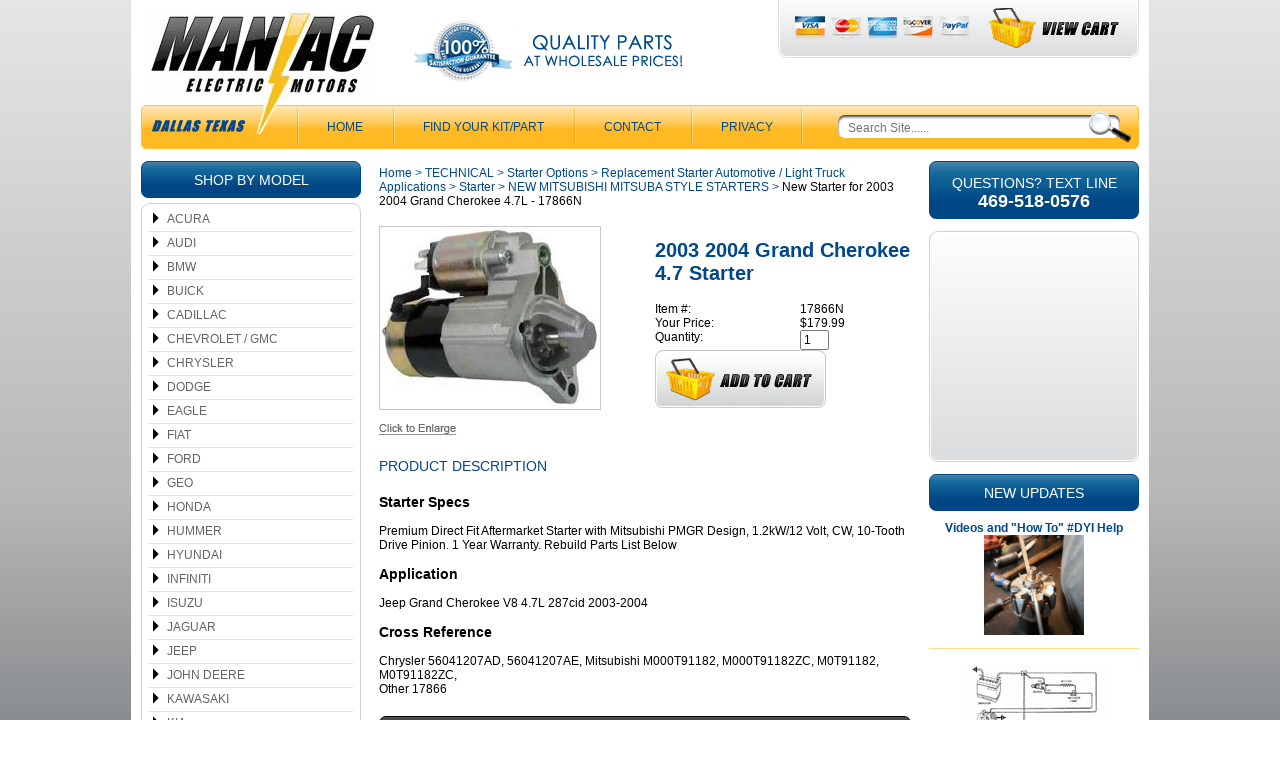

--- FILE ---
content_type: text/html
request_url: https://www.maniacelectricmotors.com/newst2020grc.html
body_size: 10653
content:
<!DOCTYPE HTML><html lang="en"><head>
<meta property="og:title" content="New Starter for 2003 2004 Grand Cherokee  4.7L - 17866N" />
<meta property="og:type" content="product" />
<meta property="og:url" content="https://www.maniacelectricmotors.com/newst2020grc.html" />
<meta property="og:image" content="https://s.turbifycdn.com/aah/yhst-44365514171686/new-starter-2003-2004-grand-cherokee-4-7l-17866n-21.gif" />
<meta property="og:site_name" content="Maniac Electric Motors" />
<meta property="fb:app_id" content="215954155099410" />
<script language="javascript">
document.getElementsByTagName('html')[0].setAttribute('xmlns:fb', 'http://www.facebook.com/2008/fbml');
</script>
<meta property="og:description" content="<h3>Starter Specs</h3>
Premium Direct Fit Aftermarket Starter with Mitsubishi PMGR Design, 1.2kW/12 Volt, CW, 10-Tooth Drive Pinion. 1 Year Warranty. Rebuild Parts List Below
<h3>Application</h3>
Jeep  Grand Cherokee V8 4.7L 287cid 2003-2004
<h3>Cross Reference</h3>
Chrysler 56041207AD, 56041207AE, Mitsubishi M000T91182, M000T91182ZC, M0T91182, M0T91182ZC, <br>Other 17866" />
<meta charset="ISO-8859-1" /><meta name="viewport" content="width=device-width,initial-scale=1" /><title>Starter Rebuild Parts List for 2003 2004 Grand Cherokee  4.7L M0T91182ZC - NEW MITSUBISHI MITSUBA STYLE STARTERS</title><meta name="Description" content="New Starter for 2003 2004 Grand Cherokee 4.7L - 17866N NEW MITSUBISHI MITSUBA STYLE STARTERS Starter Specs Premium Direct Fit Aftermarket Starter with" /><link rel="canonical" href="https://www.maniacelectricmotors.com/newst2020grc.html" /><link rel="stylesheet" href="css-site.css" /><!-- Google tag (gtag.js) -->
<script async src="https://www.googletagmanager.com/gtag/js?id=G-5WDJHQ8GK9"></script>
<script>
  window.dataLayer = window.dataLayer || [];
  function gtag(){dataLayer.push(arguments);}
  gtag('js', new Date());

  gtag('config', 'G-5WDJHQ8GK9');
</script>
<style>
.responsive {
width: 100%;
height: auto;
}
</style>
<style>
.img-fluid {
  max-width: 100%; /* Ensures the image doesn't exceed the width of its container */
  height: auto;    /* Maintains the image's aspect ratio when scaling */
}
</style></head><body class="itemtype"><div class="site-container"><header class="site-header has-tagline has-account"><div class="wrap"><a href="ind.html" class="header-control" id="menu-control" title="Menu" rel="nofollow" data-nav-link="#mmenu"><span class="header-control-wrapper"><span class="header-control-icon"><img src="https://s.turbifycdn.com/aah/yhst-44365514171686/alternator-rebuild-kit-for-2015-2017-toyota-camry-2-5l-2013-2018-rav4-2-5l-with-all-wheel-drive-14486rk-8.gif" width="49" height="34" border="0" hspace="0" vspace="0" alt="MENU" /></span><div class="header-control-label">MENU</div></span></a><div class="header-top"><div class="header-top-wrapper"><div class="header-top-left"><div class="title-area"><div class="site-title"><a href="https://www.maniacelectricmotors.com/index.html" title="Maniac Electric Motors Best Price Alternator Starter Parts"><picture><!--[if IE 9]><video style="display:none;"><![endif]--><source srcset="https://s.turbifycdn.com/aah/yhst-44365514171686/alternator-rebuild-kit-for-2015-2017-toyota-camry-2-5l-2013-2018-rav4-2-5l-with-all-wheel-drive-14486rk-10.gif" media="(min-width:721px)"><source srcset="https://s.turbifycdn.com/aah/yhst-44365514171686/alternator-rebuild-kit-for-2015-2017-toyota-camry-2-5l-2013-2018-rav4-2-5l-with-all-wheel-drive-14486rk-9.gif"><!--[if IE 9]></video><![endif]--><img alt="Maniac Electric Motors Best Price Alternator Starter Parts"></picture><span class="text"><span>MAN<span>I</span>AC</span><span>ELECTRIC MOTORS</span></span></a></div></div></div><div class="header-top-middle"><div class="header-tagline tagline"><a href="info.html"><img src="https://sep.turbifycdn.com/ty/cdn/yhst-44365514171686/header-guarantee-and-quality.png?t=1768964333&"></a></div></div><div class="header-top-right"><div class="header-top-right-wrapper"><div class="wrapper"><div class="header-payment"><a href="info.html"><img src="https://sep.turbifycdn.com/ty/cdn/yhst-44365514171686/header-payment.png?t=1768964333&"></a></div><div class="header-cart"><a href="https://order.store.turbify.net/yhst-44365514171686/cgi-bin/wg-order?yhst-44365514171686" class="header-control" id="cart-control" title="Cart" rel="nofollow"><span class="header-control-wrapper"><span class="header-control-icon"><img src="https://s.turbifycdn.com/aah/yhst-44365514171686/alternator-rebuild-kit-for-2015-2017-toyota-camry-2-5l-2013-2018-rav4-2-5l-with-all-wheel-drive-14486rk-11.gif" width="48" height="41" border="0" hspace="0" vspace="0" alt="CART" /><span class="fcart-count"></span></span><div class="header-control-label"><span>Cart</span><img alt="VIEW CART" src="https://sep.turbifycdn.com/ty/cdn/yhst-44365514171686/view-cart-text.png"></div><span class="fcart-subtotal"></span></span></a></div></div></div></div></div></div><div class="header-bottom"><div class="header-dallas-texas"><img src="https://sep.turbifycdn.com/ty/cdn/yhst-44365514171686/header-dallas-texas.png?t=1768964333&"></div><div class="header-nav nav"><ul class="nav-list"><li class="nav-item nav-item-home"><a href="https://www.maniacelectricmotors.com/index.html">Home</a></li><li class="nav-item nav-item-get-link-to-part-for-your-alternator-starter"><a href="get-link-to-part-for-your-alternator-starter.html">Find Your Kit/Part</a></li><li class="nav-item nav-item-info"><a href="info.html">CONTACT</a></li><li class="nav-item nav-item-privacypolicy"><a href="privacypolicy.html">Privacy</a></li></ul></div><div class="header-search" id="top-search"><form id="searcharea" name="searcharea" action="nsearch.html" method="GET"><fieldset><select name="section"><option value="">All Categories</option><option value="acura">ACURA </option><option value="audi1">AUDI </option><option value="bmw">BMW </option><option value="buick">BUICK </option><option value="cadillac">CADILLAC </option><option value="chevrolet">CHEVROLET / GMC </option><option value="chrysler">CHRYSLER </option><option value="dodge">DODGE </option><option value="eagle">EAGLE </option><option value="fiat-parts-radiator-condenser-cooling-fan-starter-alternator">FIAT </option><option value="ford">FORD </option><option value="geo">GEO </option><option value="honda">HONDA </option><option value="hummer">HUMMER </option><option value="hyundai">HYUNDAI </option><option value="infiniti">INFINITI </option><option value="isuzu">ISUZU </option><option value="jaguar">JAGUAR </option><option value="jeep">JEEP </option><option value="kia">KIA </option><option value="landrover">LANDROVER </option><option value="lexus">LEXUS </option><option value="lincoln">LINCOLN </option><option value="mazda">MAZDA </option><option value="mercedes">MERCEDES </option><option value="mercury">MERCURY </option><option value="mini">MINI </option><option value="nissan">NISSAN </option><option value="oldsmobile">OLDSMOBILE </option><option value="porsche">PORSCHE </option><option value="ram-parts-powermaster-parts">RAM </option><option value="saab">SAAB </option><option value="saturn">SATURN </option><option value="scion">SCION </option><option value="subaru">SUBARU </option><option value="suzuki">SUZUKI </option><option value="toyota">TOYOTA </option><option value="volvo">VOLVO </option><option value="volkswagon">VOLKSWAGEN </option><option value="technical" selected="selected" >TECHNICAL </option><option value="equipment">AGRICULTURAL & INDUSTRIAL EQUIPMENT </option></select><label for="query" class="labelfield"><input type="text" id="query" name="query" placeholder="Search Site......" ></label><label for="searchsubmit" class="buttonlabel"><input type="submit" id="searchsubmit" class="ys_primary" value="Search" name="searchsubmit"><input type="hidden" value="yhst-44365514171686" name="vwcatalog"></label></fieldset></form>   <script type="text/javascript"> 
                    var isSafari = !!navigator.userAgent.match(/Version\/[\d\.]+.*Safari/); 
                    var isIOS = !!navigator.platform && /iPad|iPhone|iPod/.test(navigator.platform); 
                    if (isSafari && isIOS) { 
                        document.forms["searcharea"].onsubmit = function (searchAreaForm) { 
                            var elementsList = this.elements, queryString = '', url = '', action = this.action; 
                            for(var i = 0; i < elementsList.length; i++) { 
                                if (elementsList[i].name) { 
                                    if (queryString) { 
                                        queryString = queryString + "&" +  elementsList[i].name + "=" + encodeURIComponent(elementsList[i].value); 
                                    } else { 
                                        queryString = elementsList[i].name + "=" + encodeURIComponent(elementsList[i].value); 
                                    } 
                                } 
                            } 
                            if (action.indexOf("?") == -1) { 
                                action = action + "?"; 
                            } 
                            url = action + queryString; 
                            window.location.href = url; 
                            return false; 
                        } 
                    } 
                </script> 
        </div></div></div></header><div class="site-inner"><div class="wrap"><div class="site-inner-element sidebar navigation"><nav class="left-nav nav-primary"><div class="left-nav-header">Shop By Model<div class="control" style="display:none;"></div></div><ul class="nav-list"><li><a href=acura.html class=c4leftnav>ACURA</a></li><li><a href=audi1.html class=c4leftnav>AUDI</a></li><li><a href=bmw.html class=c4leftnav>BMW</a></li><li><a href=buick.html class=c4leftnav>BUICK</a></li><li><a href=cadillac.html class=c4leftnav>CADILLAC</a></li><li><a href=chevrolet.html class=c4leftnav>CHEVROLET / GMC</a></li><li><a href=chrysler.html class=c4leftnav>CHRYSLER</a></li><li><a href=dodge.html class=c4leftnav>DODGE</a></li><li><a href=eagle.html class=c4leftnav>EAGLE</a></li><li><a href=fiat-parts-radiator-condenser-cooling-fan-starter-alternator.html class=c4leftnav>FIAT</a></li><li><a href=ford.html class=c4leftnav>FORD</a></li><li><a href=geo.html class=c4leftnav>GEO</a></li><li><a href=honda.html class=c4leftnav>HONDA</a></li><li><a href=hummer.html class=c4leftnav>HUMMER</a></li><li><a href=hyundai.html class=c4leftnav>HYUNDAI</a></li><li><a href=infiniti.html class=c4leftnav>INFINITI</a></li><li><a href=isuzu.html class=c4leftnav>ISUZU</a></li><li><a href=jaguar.html class=c4leftnav>JAGUAR</a></li><li><a href=jeep.html class=c4leftnav>JEEP</a></li><li><a href=john-deere-starter-alternator-repair-for-agricultural-industrial-construction-equipment.html class=c4leftnav>JOHN DEERE</a></li><li><a href=kawasaki-starter-charging-repair-kits-parts.html class=c4leftnav>KAWASAKI</a></li><li><a href=kia.html class=c4leftnav>KIA</a></li><li><a href=landrover.html class=c4leftnav>LANDROVER</a></li><li><a href=lexus.html class=c4leftnav>LEXUS</a></li><li><a href=lincoln.html class=c4leftnav>LINCOLN</a></li><li><a href=mazda.html class=c4leftnav>MAZDA</a></li><li><a href=mercedes.html class=c4leftnav>MERCEDES</a></li><li><a href=mercury.html class=c4leftnav>MERCURY</a></li><li><a href=mini.html class=c4leftnav>MINI</a></li><li><a href=mitsubishi.html class=c4leftnav>MITSUBISHI</a></li><li><a href=nissan.html class=c4leftnav>NISSAN</a></li><li><a href=oldsmobile.html class=c4leftnav>OLDSMOBILE</a></li><li><a href=pontiac.html class=c4leftnav>PONTIAC</a></li><li><a href=porsche.html class=c4leftnav>PORSCHE</a></li><li><a href=ram-parts-powermaster-parts.html class=c4leftnav>RAM</a></li><li><a href=saab.html class=c4leftnav>SAAB</a></li><li><a href=saturn.html class=c4leftnav>SATURN</a></li><li><a href=scion.html class=c4leftnav>SCION</a></li><li><a href=subaru.html class=c4leftnav>SUBARU</a></li><li><a href=suzuki.html class=c4leftnav>SUZUKI</a></li><li><a href=toyota.html class=c4leftnav>TOYOTA</a></li><li><a href=volvo.html class=c4leftnav>VOLVO</a></li><li><a href=volkswagon.html class=c4leftnav>VOLKSWAGEN</a></li><li><a href=micro-relays-spst-spdt.html class=c4leftnav>SPST SPDT Micro Relays</a></li><li><a href=technical.html class=c4leftnav2>TECHNICAL</a></li><ul class=c4-ln-sub-nav><li><a href=viandhowtodo.html class=c4subnav>Videos and "How To" #DYI Help</a></li><li><a href=alternator155.html class=c4subnav>Alternator Options</a></li><li><a href=starteroptions.html class=c4subnav>Starter Options</a></li><li><a href=bearings.html class=c4subnav>Bearings</a></li><li><a href=1919chsuwi57.html class=c4subnav>1998 1999 Chevy Suburban with 5.7 (and similar)  Breaking starters & flywheels?</a></li><li><a href=ellovsalpe.html class=c4subnav>Electrical Load and Alternator Performance</a></li><li><a href=chstsycivote.html class=c4subnav>Charging Starting System Voltage Drop Testing</a></li><li><a href=https://sep.turbifycdn.com/ty/cdn/yhst-44365514171686/UpgradeWireSVX.pdf?t=1768964333& class=c4subnav>ALTERNATOR WIRING UPGRADE CONFIGURATION  FOR SVX by John Hoffman</a></li><li><a href=replace-f150-4-6l-for-lincoln-4-6l-much-cheaper-and-better.html class=c4subnav>Swap F150 4.6L for Later Model Lincoln 4.6L Flex That Can Be Found Much Cheaper</a></li><li><a href=downloads.html class=c4subnav>DOWNLOADS</a></li><li><a href=thofin.html class=c4subnav>THREADS OF INTEREST</a></li><li><a href=maadsuan.html class=c4subnav></a></li><li><a href=the-products-maniac-motors-offers-features.html class=c4subnav>PRODUCT FEATURES AND LINKS CARRIED BY MANIAC MOTORS</a></li><li><a href=12-volt-switches-magnetic-parallel-engine-cut-off.html class=c4subnav>Magnetic Switches - Parallel Switches - Engine Cut-Off Switch</a></li><li><a href=industrial-miscellaneous-solenoids-switches-circuit-breakers-electrical.html class=c4subnav>Solenoids Switches Circuit Breakers / Electrical Misc</a></li><li><a href=specials.html class=c4subnav>SPECIALS</a></li><li><a href=harley-davidson-starter-rebuild-parts-repair-options.html class=c4subnav>HARLEY DAVIDSON</a></li><li><a href=alternator-catalog-rebuild-parts-list-per-unit.html class=c4subnav>Bill Of Materials Parts List Alternator Component Catalog</a></li><li><a href=starter-catalog-rebuild-parts-list-per-unit.html class=c4subnav>Bill Of Materials Parts List Starter Component Catalog</a></li><li><a href=leeceneville-alternator-regulator.html class=c4subnav>LeeceNeville Alternator Voltage Regulator</a></li></ul><li><a href=alternator-rebuild-kits-regulator-brushes-bearings.html class=c4leftnav>Alternator Rebuild Kits</a></li><li><a href=equipment.html class=c4leftnav>AGRICULTURAL & INDUSTRIAL EQUIPMENT</a></li><li><a href=alternator-for-volvo-with-bosch-0125812009-0125812012.html class=c4leftnav>Alternator for Volvo with Bosch 0125812009, 0125812012 - 21066</a></li></ul></nav></div><div class="site-inner-element content"><div class="content-wrap"><div id=c4-breadcrumbs><a href="https://www.maniacelectricmotors.com" class="c4-breadcrumbs">Home</a><span class="c4-breadcrumbs">&nbsp;>&nbsp;</span><a href="technical.html" class="c4-breadcrumbs">TECHNICAL</a><span class="c4-breadcrumbs">&nbsp;>&nbsp;</span><a href="starteroptions.html" class="c4-breadcrumbs">Starter Options</a><span class="c4-breadcrumbs">&nbsp;>&nbsp;</span><a href="rest.html" class="c4-breadcrumbs">Replacement Starter Automotive / Light Truck Applications</a><span class="c4-breadcrumbs">&nbsp;>&nbsp;</span><a href="newstarter.html" class="c4-breadcrumbs">Starter</a><span class="c4-breadcrumbs">&nbsp;>&nbsp;</span><a href="mitsubishi1.html" class="c4-breadcrumbs">NEW MITSUBISHI MITSUBA STYLE STARTERS</a><span class="c4-breadcrumbs">&nbsp;>&nbsp;</span><span class="c4-breadcrumbs-last">New Starter for 2003 2004 Grand Cherokee  4.7L - 17866N</span></div><div class="content-area" id="item-area"><h1 class="content-title" id="item-title">2003 2004 Grand Cherokee 4.7 Starter</h1><div id="item-images"><a href="javascript:makeWin('https://s.turbifycdn.com/aah/yhst-44365514171686/new-starter-2003-2004-grand-cherokee-4-7l-17866n-23.gif',480,397); "><div class="img-border"><img src="https://s.turbifycdn.com/aah/yhst-44365514171686/new-starter-2003-2004-grand-cherokee-4-7l-17866n-24.gif" width="220" height="182" border="0" hspace="0" vspace="0" alt="New Starter for 2003 2004 Grand Cherokee  4.7L - 17866N" /></div></a><div id="item-image-enlarge"><a href="javascript:makeWin('https://s.turbifycdn.com/aah/yhst-44365514171686/new-starter-2003-2004-grand-cherokee-4-7l-17866n-23.gif',480,397); "><img src="https://s.turbifycdn.com/aah/yhst-44365514171686/alternator-rebuild-kit-for-2015-2017-toyota-camry-2-5l-2013-2018-rav4-2-5l-with-all-wheel-drive-14486rk-12.gif" width="78" height="12" border="0" hspace="0" vspace="0" alt="" /></a></div></div><div id="item-order"><form method="POST" action="https://order.store.turbify.net/yhst-44365514171686/cgi-bin/wg-order?yhst-44365514171686+newst2020grc"><table cellspacing="0" cellpadding="0" width="100%&quot; id=&quot;ordertable"><tr><td valign="middle&quot; class=&quot;leftorder">Item #:</td><td valign="middle&quot; class=&quot;rightorder">17866N</td></tr><tr><td valign="middle&quot; class=&quot;leftorder">Your Price:</td><td valign="middle&quot; class=&quot;rightorder">$179.99</td></tr><tr><td colspan="1&quot; class=&quot;orderinfo">Quantity: </td><td colspan="1&quot; class=&quot;orderinfo2"><input name="vwquantity" type="text" value="1" maxlength="3" size="3" /></td></tr><tr><td colspan="2&quot; class=&quot;orderinfo3"><div id="add2cart"><input type="image" src="https://s.turbifycdn.com/aah/yhst-44365514171686/alternator-rebuild-kit-for-2015-2017-toyota-camry-2-5l-2013-2018-rav4-2-5l-with-all-wheel-drive-14486rk-13.gif" width="171" height="58" border="0" align="absmiddle"></div></td></tr></table><input type="hidden" name=".autodone" value="https://www.maniacelectricmotors.com/newst2020grc.html" /></form><br clear="all" /><div class="ys_promoitempage" id="ys_promoitempage" itemid="newst2020grc" itemcode="17866N" categoryflag="0"></div></div><div class="caption" id="item-caption"><div class="caption-title">Product Description</div><div class="caption-text"><h3>Starter Specs</h3>
Premium Direct Fit Aftermarket Starter with Mitsubishi PMGR Design, 1.2kW/12 Volt, CW, 10-Tooth Drive Pinion. 1 Year Warranty. Rebuild Parts List Below
<h3>Application</h3>
Jeep  Grand Cherokee V8 4.7L 287cid 2003-2004
<h3>Cross Reference</h3>
Chrysler 56041207AD, 56041207AE, Mitsubishi M000T91182, M000T91182ZC, M0T91182, M0T91182ZC, <br>Other 17866</div></div><div id="related-items"><div class="related-title">Unit Rebuild Parts List / Related</div><div class="contents vertical-format columns-3 has-image has-other" id="related-items-contents"><div class="contents-body"><div class="contents-body-wrapper"><div class="contents-item"><div class="wrapper"><div class="image"><a href="50033342.html"><img src="https://s.turbifycdn.com/aah/yhst-44365514171686/armature-mitsubishi-1-0-1-2-1-4-kw-pmgr-starters-on-mazda-mitsubishi-nissan-subaru-applications-50033342-27.gif" width="100" height="100" border="0" hspace="0" vspace="0" alt="Armature Mitsubishi 1.0, 1.2, 1.4 kW PMGR Starters on Mazda, Mitsubishi, Nissan &amp; Subaru Applications - 50033342" /></a></div><div class="prices"><div class="price-bold">$44.98</div></div><div class="order"><form method="POST" action="https://order.store.turbify.net/yhst-44365514171686/cgi-bin/wg-order?yhst-44365514171686+50033342"><div class="availability"><strong>Availability: </strong>In Stock</div><span class="itemFormName itemFormNameMultiLine">Armature Mitsubishi 1.0, 1.2, 1.4 kW PMGR Starters on Mazda, Mitsubishi, Nissan & Subaru Applications - 50033342 </span>50033342<br /><div class="order-submit"><input type="image" class="addtocartImg addtocart-submit addtocart-submit-image" title="Add to cart" src="https://s.turbifycdn.com/aah/yhst-44365514171686/alternator-repair-parts-for-2015-2017-toyota-camry-2-5l-2013-2018-rav4-2-5-with-all-wheel-drive-ref-104211-3161-3164-3541-14486-4.gif" /><input name="vwcatalog" type="hidden" value="yhst-44365514171686" /><input name="vwitem" type="hidden" value="50033342" /></div><input type="hidden" name=".autodone" value="https://www.maniacelectricmotors.com/newst2020grc.html" /></form></div></div></div><div class="contents-item"><div class="wrapper"><div class="image"><a href="69505181.html"><img src="https://s.turbifycdn.com/aah/yhst-44365514171686/100-steel-balls-6-3mm-diameter-on-ford-pmgr-starters-69505181-4.gif" width="100" height="100" border="0" hspace="0" vspace="0" alt="100 Steel Balls 6.3mm Diameter on Ford PMGR Starters - 69505181" /></a></div><div class="prices"><div class="price-bold">$22.20</div></div><div class="order"><form method="POST" action="https://order.store.turbify.net/yhst-44365514171686/cgi-bin/wg-order?yhst-44365514171686+69505181"><div class="availability"><strong>Availability: </strong>In Stock</div><span class="itemFormName itemFormNameMultiLine">100 Steel Balls 6.3mm Diameter on Ford PMGR Starters - 69505181 </span>69505181<br /><div class="order-submit"><input type="image" class="addtocartImg addtocart-submit addtocart-submit-image" title="Add to cart" src="https://s.turbifycdn.com/aah/yhst-44365514171686/alternator-repair-parts-for-2015-2017-toyota-camry-2-5l-2013-2018-rav4-2-5-with-all-wheel-drive-ref-104211-3161-3164-3541-14486-4.gif" /><input name="vwcatalog" type="hidden" value="yhst-44365514171686" /><input name="vwitem" type="hidden" value="69505181" /></div><input type="hidden" name=".autodone" value="https://www.maniacelectricmotors.com/newst2020grc.html" /></form></div></div></div><div class="contents-item"><div class="wrapper"><div class="image"><a href="5503051.html"><img src="https://s.turbifycdn.com/aah/yhst-44365514171686/starter-brush-holder-and-brushes-on-pmgr-mitsubishi-ref-m321x06671-md619309-5503051-6.gif" width="100" height="100" border="0" hspace="0" vspace="0" alt="Starter Brush Holder and Brushes on PMGR Mitsubishi, Ref M321X06671  MD619309 - 5503051" /></a></div><div class="prices"><div class="price-bold">$25.79</div></div><div class="order"><form method="POST" action="https://order.store.turbify.net/yhst-44365514171686/cgi-bin/wg-order?yhst-44365514171686+5503051"><div class="availability"><strong>Availability: </strong>In Stock</div><span class="itemFormName itemFormNameMultiLine">Starter Brush Holder and Brushes on PMGR Mitsubishi, Ref M321X06671  MD619309 - 5503051 </span>5503051<br /><div class="order-submit"><input type="image" class="addtocartImg addtocart-submit addtocart-submit-image" title="Add to cart" src="https://s.turbifycdn.com/aah/yhst-44365514171686/alternator-repair-parts-for-2015-2017-toyota-camry-2-5l-2013-2018-rav4-2-5-with-all-wheel-drive-ref-104211-3161-3164-3541-14486-4.gif" /><input name="vwcatalog" type="hidden" value="yhst-44365514171686" /><input name="vwitem" type="hidden" value="5503051" /></div><input type="hidden" name=".autodone" value="https://www.maniacelectricmotors.com/newst2020grc.html" /></form></div></div></div><div class="contents-item"><div class="wrapper"><div class="image"><a href="54032712.html"><img src="https://s.turbifycdn.com/aah/yhst-44365514171686/starter-brushes-4-5x12x17mm-35mm-lead-for-mitsubishi-ref-fa147-54032712-6.gif" width="100" height="100" border="0" hspace="0" vspace="0" alt="Starter Brushes 4.5x12x17mm 35mm Lead for Mitsubishi Ref# FA147 - 54032712" /></a></div><div class="prices"><div class="price-bold">$11.49</div></div><div class="order"><form method="POST" action="https://order.store.turbify.net/yhst-44365514171686/cgi-bin/wg-order?yhst-44365514171686+54032712"><div class="availability"><strong>Availability: </strong>In Stock</div><span class="itemFormName itemFormNameMultiLine">Starter Brushes 4.5x12x17mm 35mm Lead for Mitsubishi Ref# FA147 - 54032712 </span>54032712<br /><div class="order-submit"><input type="image" class="addtocartImg addtocart-submit addtocart-submit-image" title="Add to cart" src="https://s.turbifycdn.com/aah/yhst-44365514171686/alternator-repair-parts-for-2015-2017-toyota-camry-2-5l-2013-2018-rav4-2-5-with-all-wheel-drive-ref-104211-3161-3164-3541-14486-4.gif" /><input name="vwcatalog" type="hidden" value="yhst-44365514171686" /><input name="vwitem" type="hidden" value="54032712" /></div><input type="hidden" name=".autodone" value="https://www.maniacelectricmotors.com/newst2020grc.html" /></form></div></div></div><div class="contents-item"><div class="wrapper"><div class="image"><a href="614010.html"><img src="https://s.turbifycdn.com/aah/yhst-44365514171686/starter-bushing-qty-2-10-05mm-id-x-14-05mm-od-x-12-5mm-l-614010-6.gif" width="100" height="100" border="0" hspace="0" vspace="0" alt="Starter Bushing, QTY 2, 10.05mm ID x 14.05mm OD x 12.5mm L - 614010" /></a></div><div class="prices"><div class="price-bold">$11.49</div></div><div class="order"><form method="POST" action="https://order.store.turbify.net/yhst-44365514171686/cgi-bin/wg-order?yhst-44365514171686+614010"><div class="availability"><strong>Availability: </strong>In Stock</div><span class="itemFormName itemFormNameMultiLine">Starter Bushing, QTY 2, 10.05mm ID x 14.05mm OD x 12.5mm L - 614010 </span>614010<br /><div class="order-submit"><input type="image" class="addtocartImg addtocart-submit addtocart-submit-image" title="Add to cart" src="https://s.turbifycdn.com/aah/yhst-44365514171686/alternator-repair-parts-for-2015-2017-toyota-camry-2-5l-2013-2018-rav4-2-5-with-all-wheel-drive-ref-104211-3161-3164-3541-14486-4.gif" /><input name="vwcatalog" type="hidden" value="yhst-44365514171686" /><input name="vwitem" type="hidden" value="614010" /></div><input type="hidden" name=".autodone" value="https://www.maniacelectricmotors.com/newst2020grc.html" /></form></div></div></div><div class="contents-item"><div class="wrapper"><div class="image"><a href="6903114.html"><img src="https://s.turbifycdn.com/aah/yhst-44365514171686/starter-planetary-gear-set-16-teeth-20-5mm-gear-od-6903114-2.gif" width="100" height="100" border="0" hspace="0" vspace="0" alt="Starter Planetary Gear Set •  16-Teeth, 20.5mm Gear OD  - 6903114" /></a></div><div class="prices"><div class="price-bold">$25.79</div></div><div class="order"><form method="POST" action="https://order.store.turbify.net/yhst-44365514171686/cgi-bin/wg-order?yhst-44365514171686+6903114"><div class="availability"><strong>Availability: </strong>In Stock</div><span class="itemFormName itemFormNameMultiLine">Starter Planetary Gear Set •  16-Teeth, 20.5mm Gear OD  - 6903114 </span>6903114<br /><div class="order-submit"><input type="image" class="addtocartImg addtocart-submit addtocart-submit-image" title="Add to cart" src="https://s.turbifycdn.com/aah/yhst-44365514171686/alternator-repair-parts-for-2015-2017-toyota-camry-2-5l-2013-2018-rav4-2-5-with-all-wheel-drive-ref-104211-3161-3164-3541-14486-4.gif" /><input name="vwcatalog" type="hidden" value="yhst-44365514171686" /><input name="vwitem" type="hidden" value="6903114" /></div><input type="hidden" name=".autodone" value="https://www.maniacelectricmotors.com/newst2020grc.html" /></form></div></div></div><div class="contents-item"><div class="wrapper"><div class="image"><a href="9590004.html"><img src="https://s.turbifycdn.com/aah/yhst-44365514171686/self-locking-nut-hex-m8-1-25-6-4mm-thick-949056-1370-9590004-6.gif" width="100" height="100" border="0" hspace="0" vspace="0" alt="Self-Locking Nut Hex, M8-1.25 6.4mm Thick 949056-1370 - 9590004" /></a></div><div class="prices"><div class="price-bold">$11.49</div></div><div class="order"><form method="POST" action="https://order.store.turbify.net/yhst-44365514171686/cgi-bin/wg-order?yhst-44365514171686+9590004"><div class="availability"><strong>Availability: </strong>In Stock</div><span class="itemFormName itemFormNameMultiLine">Self-Locking Nut Hex, M8-1.25 6.4mm Thick 949056-1370 - 9590004 </span>9590004<br /><div class="order-submit"><input type="image" class="addtocartImg addtocart-submit addtocart-submit-image" title="Add to cart" src="https://s.turbifycdn.com/aah/yhst-44365514171686/alternator-repair-parts-for-2015-2017-toyota-camry-2-5l-2013-2018-rav4-2-5-with-all-wheel-drive-ref-104211-3161-3164-3541-14486-4.gif" /><input name="vwcatalog" type="hidden" value="yhst-44365514171686" /><input name="vwitem" type="hidden" value="9590004" /></div><input type="hidden" name=".autodone" value="https://www.maniacelectricmotors.com/newst2020grc.html" /></form></div></div></div><div class="contents-item"><div class="wrapper"><div class="image"><a href="91033004.html"><img src="https://s.turbifycdn.com/aah/yhst-44365514171686/starter-stationary-gear-seal-for-mitsubishi-gear-reduction-53mm-id-x-67mm-od-91033004-19.gif" width="100" height="100" border="0" hspace="0" vspace="0" alt="Starter Stationary Gear Seal for Mitsubishi Gear Reduction 53mm ID x 67mm OD  - 91033004" /></a></div><div class="prices"><div class="price-bold">$11.49</div></div><div class="order"><form method="POST" action="https://order.store.turbify.net/yhst-44365514171686/cgi-bin/wg-order?yhst-44365514171686+91033004"><div class="availability"><strong>Availability: </strong>In Stock</div><span class="itemFormName itemFormNameMultiLine">Starter Stationary Gear Seal for Mitsubishi Gear Reduction 53mm ID x 67mm OD  - 91033004 </span>91033004<br /><div class="order-submit"><input type="image" class="addtocartImg addtocart-submit addtocart-submit-image" title="Add to cart" src="https://s.turbifycdn.com/aah/yhst-44365514171686/alternator-repair-parts-for-2015-2017-toyota-camry-2-5l-2013-2018-rav4-2-5-with-all-wheel-drive-ref-104211-3161-3164-3541-14486-4.gif" /><input name="vwcatalog" type="hidden" value="yhst-44365514171686" /><input name="vwitem" type="hidden" value="91033004" /></div><input type="hidden" name=".autodone" value="https://www.maniacelectricmotors.com/newst2020grc.html" /></form></div></div></div><div class="contents-item"><div class="wrapper"><div class="image"><a href="6803306.html"><img src="https://s.turbifycdn.com/aah/yhst-44365514171686/starter-shift-lever-plastic-36mm-id-for-mitsubishi-6803306-4.gif" width="100" height="100" border="0" hspace="0" vspace="0" alt="Starter Shift Lever  Plastic 36mm ID for Mitsubishi  - 6803306" /></a></div><div class="prices"><div class="price-bold">$13.98</div></div><div class="order"><form method="POST" action="https://order.store.turbify.net/yhst-44365514171686/cgi-bin/wg-order?yhst-44365514171686+6803306"><div class="availability"><strong>Availability: </strong>In Stock</div><span class="itemFormName itemFormNameMultiLine">Starter Shift Lever  Plastic 36mm ID for Mitsubishi  - 6803306 </span>6803306<br /><div class="order-submit"><input type="image" class="addtocartImg addtocart-submit addtocart-submit-image" title="Add to cart" src="https://s.turbifycdn.com/aah/yhst-44365514171686/alternator-repair-parts-for-2015-2017-toyota-camry-2-5l-2013-2018-rav4-2-5-with-all-wheel-drive-ref-104211-3161-3164-3541-14486-4.gif" /><input name="vwcatalog" type="hidden" value="yhst-44365514171686" /><input name="vwitem" type="hidden" value="6803306" /></div><input type="hidden" name=".autodone" value="https://www.maniacelectricmotors.com/newst2020grc.html" /></form></div></div></div><div class="contents-item"><div class="wrapper"><div class="image"><a href="66033393.html"><img src="https://s.turbifycdn.com/aah/yhst-44365514171686/starter-solenoid-for-many-mitsubishi-starters-7-863-66033393-27.gif" width="100" height="100" border="0" hspace="0" vspace="0" alt="Starter Solenoid for Many Mitsubishi Starters (7-863) - 66033393" /></a></div><div class="prices"><div class="price-bold">$44.98</div></div><div class="order"><form method="POST" action="https://order.store.turbify.net/yhst-44365514171686/cgi-bin/wg-order?yhst-44365514171686+66033393"><div class="availability"><strong>Availability: </strong>In Stock</div><span class="itemFormName itemFormNameMultiLine">Starter Solenoid for Many Mitsubishi Starters (7-863) - 66033393 </span>66033393<br /><div class="order-submit"><input type="image" class="addtocartImg addtocart-submit addtocart-submit-image" title="Add to cart" src="https://s.turbifycdn.com/aah/yhst-44365514171686/alternator-repair-parts-for-2015-2017-toyota-camry-2-5l-2013-2018-rav4-2-5-with-all-wheel-drive-ref-104211-3161-3164-3541-14486-4.gif" /><input name="vwcatalog" type="hidden" value="yhst-44365514171686" /><input name="vwitem" type="hidden" value="66033393" /></div><input type="hidden" name=".autodone" value="https://www.maniacelectricmotors.com/newst2020grc.html" /></form></div></div></div><div class="contents-item"><div class="wrapper"><div class="image"><a href="9603300.html"><img src="https://s.turbifycdn.com/aah/yhst-44365514171686/starter-thru-bolt-qty-2-m5-x-0-8-x-114mm-l-9603300-6.gif" width="100" height="100" border="0" hspace="0" vspace="0" alt="Starter Thru Bolt QTY 2, M5 x 0.8 x 114mm L - 9603300" /></a></div><div class="prices"><div class="price-bold">$12.29</div></div><div class="order"><form method="POST" action="https://order.store.turbify.net/yhst-44365514171686/cgi-bin/wg-order?yhst-44365514171686+9603300"><div class="availability"><strong>Availability: </strong>In Stock</div><span class="itemFormName itemFormNameMultiLine">Starter Thru Bolt QTY 2, M5 x 0.8 x 114mm L - 9603300 </span>9603300<br /><div class="order-submit"><input type="image" class="addtocartImg addtocart-submit addtocart-submit-image" title="Add to cart" src="https://s.turbifycdn.com/aah/yhst-44365514171686/alternator-repair-parts-for-2015-2017-toyota-camry-2-5l-2013-2018-rav4-2-5-with-all-wheel-drive-ref-104211-3161-3164-3541-14486-4.gif" /><input name="vwcatalog" type="hidden" value="yhst-44365514171686" /><input name="vwitem" type="hidden" value="9603300" /></div><input type="hidden" name=".autodone" value="https://www.maniacelectricmotors.com/newst2020grc.html" /></form></div></div></div></div></div></div></div><div id="item-caption2">MANIAC MOTORS 2003 2004 GRAND CHEROKEE 4.7L NEW STARTER M0T91182ZC Armature, 50033342 Ball, Steel, 69505181 Brush Holder Assy, 5503051 Brush, 54032712 54032719 Spring, Brush, 5503066 Bushing, 614010 Drive, 61032395 Field Case Assy, 52033414 Frame, CE, 5703305 Gear, Planetary 6903114 Gear, Stationary 58033503 Nut 9590004 Screw 9603304 9603305 Seal, 91033004 Shift Lever 6803306 Switch, Solenoid 66033393 Thru Bolt 9603300</div></div></div></div><div class="site-inner-element sidebar featured"><div id="phone-box"><div class="phone-box-text">Questions? TEXT LINE<br><strong><font size=4>469-518-0576</font></strong></div><div class="phone-box-number"></div></div><div class="live-chat"></div><div class="reviews"><div class="wrapper"></div></div><div class="featured-contents"><div class="featured-contents-heading">New Updates</div><div id="wrapper"><div class="featured-contents-item"><div class="name"><a href="viandhowtodo.html"><strong>Videos and "How To" #DYI Help</strong><br><img src="https://sep.turbifycdn.com/ty/cdn/yhst-44365514171686/image4-denso-sre-bearing-removal.png?t=1768964333&" alt="Rebuild Your Alternator" height="100" width="100"></a></div><div class="prices"></div></div><div class="featured-contents-item"><div class="image"><a href="chstsycivote.html"><img src="https://s.turbifycdn.com/aah/yhst-44365514171686/charging-starting-system-circuit-voltage-drop-testing-67.gif" width="145" height="73" border="0" hspace="0" vspace="0" alt="Charging Starting System Voltage Drop Testing" /></a></div><div class="name"><a href="chstsycivote.html">Charging Starting System Voltage Drop Testing</a></div><div class="prices"></div></div><div class="featured-contents-item"><div class="image"><a href="replace-f150-4-6l-for-lincoln-4-6l-much-cheaper-and-better.html"><img src="https://s.turbifycdn.com/aah/yhst-44365514171686/swap-f150-4-6l-for-later-model-lincoln-4-6l-flex-that-can-be-found-much-cheaper-68.gif" width="135" height="145" border="0" hspace="0" vspace="0" alt="Swap F150 4.6L for Later Model Lincoln 4.6L Flex That Can Be Found Much Cheaper" /></a></div><div class="name"><a href="replace-f150-4-6l-for-lincoln-4-6l-much-cheaper-and-better.html">Swap F150 4.6L for Later Model Lincoln 4.6L Flex That Can Be Found Much Cheaper</a></div><div class="prices"></div></div><div class="featured-contents-item"><div class="image"><a href="ellovsalpe.html"><img src="https://s.turbifycdn.com/aah/yhst-44365514171686/electrical-load-and-alternator-performance-33.gif" width="145" height="98" border="0" hspace="0" vspace="0" alt="Electrical Load and Alternator Performance" /></a></div><div class="name"><a href="ellovsalpe.html">Electrical Load and Alternator Performance</a></div><div class="prices"></div></div><div class="featured-contents-item"><div class="image"><a href="80201281a.html"><img src="https://s.turbifycdn.com/aah/yhst-44365514171686/voltage-regulator-replacing-bosch-0272220807-fits-audi-66.gif" width="145" height="145" border="0" hspace="0" vspace="0" alt="Voltage Regulator with Brushes Replacing Bosch 0272220807 fits Audi Applications with Bosch - 80201281A" /></a></div><div class="name"><a href="80201281a.html">Voltage Regulator with Brushes Replacing Bosch 0272220807 fits Audi Applications with Bosch - 80201281A</a></div><div class="prices"><div class="price-bold">$66.99</div></div></div><div class="featured-contents-item"><div class="image"><a href="alternator-rebuild-kit-2013-15-ilx-2012-15-civic-2016-18-hrv-regulator-brushes-bearings.html"><img src="https://s.turbifycdn.com/aah/yhst-44365514171686/alternator-rebuild-kit-2013-15-ilx-2012-15-civic-2016-18-hrv-regulator-brushes-bearings-66.gif" width="145" height="145" border="0" hspace="0" vspace="0" alt="Alternator Rebuild Kit for 2013-2015 Acura ILX, 2012-2015 Civic, 2016-2018 HR-V ; Regulator Brushes Bearings - 11537RK" /></a></div><div class="name"><a href="alternator-rebuild-kit-2013-15-ilx-2012-15-civic-2016-18-hrv-regulator-brushes-bearings.html">Alternator Rebuild Kit for 2013-2015 Acura ILX, 2012-2015 Civic, 2016-2018 HR-V ; Regulator Brushes Bearings - 11537RK</a></div><div class="prices"><div class="price-bold">$64.98</div></div></div><div class="featured-contents-item"><div class="image"><a href="alternator-rebuild-kit-for-12-16-sedona-13-18-santa-fe-more-with-denso-alternator-1042102870-1042101.html"><img src="https://s.turbifycdn.com/aah/yhst-44365514171686/alternator-rebuild-kit-for-12-16-sedona-13-18-santa-fe-more-with-denso-alternator-1042102870-1042101-66.gif" width="145" height="145" border="0" hspace="0" vspace="0" alt="Alternator Rebuild Kit for 2012-2016 Kia Sedona, 2013-2018 Santa Fe 3.3L, &amp;more with Denso Alternator #104210-2870, 104210-1800: Regulator Brushes Bearing Kit - 11686RK" /></a></div><div class="name"><a href="alternator-rebuild-kit-for-12-16-sedona-13-18-santa-fe-more-with-denso-alternator-1042102870-1042101.html">Alternator Rebuild Kit for 2012-2016 Kia Sedona, 2013-2018 Santa Fe 3.3L, &more with Denso Alternator #104210-2870, 104210-1800: Regulator Brushes Bearing Kit - 11686RK</a></div><div class="prices"><div class="price-bold">$79.98</div></div></div><div class="featured-contents-item"><div class="image"><a href="alternator-rebuild-kit-2012-2014-f150-200amp-cl3tba-cl3z10346b-regulator-brushes-bearing.html"><img src="https://s.turbifycdn.com/aah/yhst-44365514171686/alternator-rebuild-kit-for-2012-2014-ford-f150-3-5l-3-7l-200-amp-denso-104210-6670-regulator-brushes-bearings-11624rk-68.gif" width="145" height="145" border="0" hspace="0" vspace="0" alt="Alternator Rebuild Kit for 2012-2014 Ford F150 3.5L 3.7L 200 Amp (Denso 104210-6670, 104211-0230, -0231) Regulator Brushes Bearings - 11624RK" /></a></div><div class="name"><a href="alternator-rebuild-kit-2012-2014-f150-200amp-cl3tba-cl3z10346b-regulator-brushes-bearing.html">Alternator Rebuild Kit for 2012-2014 Ford F150 3.5L 3.7L 200 Amp (Denso 104210-6670, 104211-0230, -0231) Regulator Brushes Bearings - 11624RK</a></div><div class="prices"><div class="price-bold">$59.98</div></div></div><div class="featured-contents-item"><div class="image"><a href="alternator-kit-2010-2012-bmw-535i-1042106070-1042106072-regulator-brushes-bearings.html"><img src="https://s.turbifycdn.com/aah/yhst-44365514171686/alternator-kit-regulator-brushes-bearings-2010-2012-bmw-535i-2012-640i-x3-x5-x6-with-210-amp-denso-104210-6070-104210-6072-11496rk-82.gif" width="145" height="145" border="0" hspace="0" vspace="0" alt="Alternator Kit; Regulator Brushes Bearings 2010-2012 BMW 535i, 2012 640i, X3 X5 X6 with 210 Amp Denso 104210-6070, 104210-6072 - 11496RK" /></a></div><div class="name"><a href="alternator-kit-2010-2012-bmw-535i-1042106070-1042106072-regulator-brushes-bearings.html">Alternator Kit; Regulator Brushes Bearings 2010-2012 BMW 535i, 2012 640i, X3 X5 X6 with 210 Amp Denso 104210-6070, 104210-6072 - 11496RK</a></div><div class="prices"><div class="price-bold">$74.98</div></div></div></div></div></div></div></div><div class="site-footer"><div class="wrap"><div class="footer-section footer-nav-section"><ul class="footer-section-content footer-nav enclose"><li class="nav-item nav-item-info"><a href="info.html" class="nav-name">CONTACT</a></li><li class="nav-item nav-item-contact"><a href="contact.html" class="nav-name">Shipping</a></li><li class="nav-item nav-item-returns-cancellation-refunds"><a href="returns-cancellation-refunds.html" class="nav-name">Returns</a></li><li class="nav-item nav-item-get-link-to-part-for-your-alternator-starter"><a href="get-link-to-part-for-your-alternator-starter.html" class="nav-name">Find Your Kit/Part</a></li><li class=""></li><li class="nav-item nav-item-privacypolicy"><a href="privacypolicy.html" class="nav-name">Privacy</a></li><li class="nav-item nav-item-viewcart"><a href="https://order.store.turbify.net/yhst-44365514171686/cgi-bin/wg-order?yhst-44365514171686" class="nav-name">My Cart</a></li></ul></div><div class="footer-section footer-badges"><img src="https://sep.turbifycdn.com/ty/cdn/yhst-44365514171686/satisfaction.png" alt="100% Satisfaction Guaranteed"></div><div class="footer-section footer-copyright">Copyright &#169; 2007-2024 Maniac Electric Motors All Rights Reserved.</div></div></div></div>
<!-- BEGIN bottom -->
<script src="https://sep.turbifycdn.com/ty/cdn/yhst-44365514171686/site-102.js?t=1768964333&"></script><script type="text/javascript" id="yfc_loader" src="https://turbifycdn.com/store/migration/loader-min-1.0.34.js?q=yhst-44365514171686&ts=1768964333&p=1&h=order.store.turbify.net"></script>
<!-- END bottom -->
</body>
<script type="text/javascript">var PAGE_ATTRS = {'storeId': 'yhst-44365514171686', 'itemId': 'newst2020grc', 'isOrderable': '1', 'name': 'New Starter for 2003 2004 Grand Cherokee  4.7L - 17866N', 'salePrice': '179.99', 'listPrice': '179.99', 'brand': 'Maniac E0', 'model': '', 'promoted': '', 'createTime': '1768964333', 'modifiedTime': '1768964333', 'catNamePath': 'TECHNICAL > Starter Options > Replacement Starter Automotive / Light Truck Applications > Starter > NEW MITSUBISHI MITSUBA STYLE STARTER°', 'upc': ''};</script><!-- Google tag (gtag.js) -->  <script async src='https://www.googletagmanager.com/gtag/js?id=UA-6570014-1'></script><script> window.dataLayer = window.dataLayer || [];  function gtag(){dataLayer.push(arguments);}  gtag('js', new Date());  gtag('config', 'UA-6570014-1');</script><script> var YStore = window.YStore || {}; var GA_GLOBALS = window.GA_GLOBALS || {}; var GA_CLIENT_ID; try { YStore.GA = (function() { var isSearchPage = (typeof(window.location) === 'object' && typeof(window.location.href) === 'string' && window.location.href.indexOf('nsearch') !== -1); var isProductPage = (typeof(PAGE_ATTRS) === 'object' && PAGE_ATTRS.isOrderable === '1' && typeof(PAGE_ATTRS.name) === 'string'); function initGA() { } function setProductPageView() { PAGE_ATTRS.category = PAGE_ATTRS.catNamePath.replace(/ > /g, '/'); PAGE_ATTRS.category = PAGE_ATTRS.category.replace(/>/g, '/'); gtag('event', 'view_item', { currency: 'USD', value: parseFloat(PAGE_ATTRS.salePrice), items: [{ item_name: PAGE_ATTRS.name, item_category: PAGE_ATTRS.category, item_brand: PAGE_ATTRS.brand, price: parseFloat(PAGE_ATTRS.salePrice) }] }); } function defaultTrackAddToCart() { var all_forms = document.forms; document.addEventListener('DOMContentLoaded', event => { for (var i = 0; i < all_forms.length; i += 1) { if (typeof storeCheckoutDomain != 'undefined' && storeCheckoutDomain != 'order.store.turbify.net') { all_forms[i].addEventListener('submit', function(e) { if (typeof(GA_GLOBALS.dont_track_add_to_cart) !== 'undefined' && GA_GLOBALS.dont_track_add_to_cart === true) { return; } e = e || window.event; var target = e.target || e.srcElement; if (typeof(target) === 'object' && typeof(target.id) === 'string' && target.id.indexOf('yfc') === -1 && e.defaultPrevented === true) { return } e.preventDefault(); vwqnty = 1; if( typeof(target.vwquantity) !== 'undefined' ) { vwqnty = target.vwquantity.value; } if( vwqnty > 0 ) { gtag('event', 'add_to_cart', { value: parseFloat(PAGE_ATTRS.salePrice), currency: 'USD', items: [{ item_name: PAGE_ATTRS.name, item_category: PAGE_ATTRS.category, item_brand: PAGE_ATTRS.brand, price: parseFloat(PAGE_ATTRS.salePrice), quantity: e.target.vwquantity.value }] }); if (typeof(target) === 'object' && typeof(target.id) === 'string' && target.id.indexOf('yfc') != -1) { return; } if (typeof(target) === 'object') { target.submit(); } } }) } } }); } return { startPageTracking: function() { initGA(); if (isProductPage) { setProductPageView(); if (typeof(GA_GLOBALS.dont_track_add_to_cart) === 'undefined' || GA_GLOBALS.dont_track_add_to_cart !== true) { defaultTrackAddToCart() } } }, trackAddToCart: function(itemsList, callback) { itemsList = itemsList || []; if (itemsList.length === 0 && typeof(PAGE_ATTRS) === 'object') { if (typeof(PAGE_ATTRS.catNamePath) !== 'undefined') { PAGE_ATTRS.category = PAGE_ATTRS.catNamePath.replace(/ > /g, '/'); PAGE_ATTRS.category = PAGE_ATTRS.category.replace(/>/g, '/') } itemsList.push(PAGE_ATTRS) } if (itemsList.length === 0) { return; } var ga_cartItems = []; var orderTotal = 0; for (var i = 0; i < itemsList.length; i += 1) { var itemObj = itemsList[i]; var gaItemObj = {}; if (typeof(itemObj.id) !== 'undefined') { gaItemObj.id = itemObj.id } if (typeof(itemObj.name) !== 'undefined') { gaItemObj.name = itemObj.name } if (typeof(itemObj.category) !== 'undefined') { gaItemObj.category = itemObj.category } if (typeof(itemObj.brand) !== 'undefined') { gaItemObj.brand = itemObj.brand } if (typeof(itemObj.salePrice) !== 'undefined') { gaItemObj.price = itemObj.salePrice } if (typeof(itemObj.quantity) !== 'undefined') { gaItemObj.quantity = itemObj.quantity } ga_cartItems.push(gaItemObj); orderTotal += parseFloat(itemObj.salePrice) * itemObj.quantity; } gtag('event', 'add_to_cart', { value: orderTotal, currency: 'USD', items: ga_cartItems }); } } })(); YStore.GA.startPageTracking() } catch (e) { if (typeof(window.console) === 'object' && typeof(window.console.log) === 'function') { console.log('Error occurred while executing Google Analytics:'); console.log(e) } } </script> <script type="text/javascript">
csell_env = 'ue1';
 var storeCheckoutDomain = 'order.store.turbify.net';
</script>

<script type="text/javascript">
  function toOSTN(node){
    if(node.hasAttributes()){
      for (const attr of node.attributes) {
        node.setAttribute(attr.name,attr.value.replace(/(us-dc1-order|us-dc2-order|order)\.(store|stores)\.([a-z0-9-]+)\.(net|com)/g, storeCheckoutDomain));
      }
    }
  };
  document.addEventListener('readystatechange', event => {
  if(typeof storeCheckoutDomain != 'undefined' && storeCheckoutDomain != "order.store.turbify.net"){
    if (event.target.readyState === "interactive") {
      fromOSYN = document.getElementsByTagName('form');
        for (let i = 0; i < fromOSYN.length; i++) {
          toOSTN(fromOSYN[i]);
        }
      }
    }
  });
</script>
<script type="text/javascript">
// Begin Store Generated Code
 </script> <script type="text/javascript" src="https://s.turbifycdn.com/lq/ult/ylc_1.9.js" ></script> <script type="text/javascript" src="https://s.turbifycdn.com/ae/lib/smbiz/store/csell/beacon-a9518fc6e4.js" >
</script>
<script type="text/javascript">
// Begin Store Generated Code
 csell_page_data = {}; csell_page_rec_data = []; ts='TOK_STORE_ID';
</script>
<script type="text/javascript">
// Begin Store Generated Code
function csell_GLOBAL_INIT_TAG() { var csell_token_map = {}; csell_token_map['TOK_SPACEID'] = '2022276099'; csell_token_map['TOK_URL'] = ''; csell_token_map['TOK_STORE_ID'] = 'yhst-44365514171686'; csell_token_map['TOK_ITEM_ID_LIST'] = 'newst2020grc'; csell_token_map['TOK_ORDER_HOST'] = 'order.store.turbify.net'; csell_token_map['TOK_BEACON_TYPE'] = 'prod'; csell_token_map['TOK_RAND_KEY'] = 't'; csell_token_map['TOK_IS_ORDERABLE'] = '1';  c = csell_page_data; var x = (typeof storeCheckoutDomain == 'string')?storeCheckoutDomain:'order.store.turbify.net'; var t = csell_token_map; c['s'] = t['TOK_SPACEID']; c['url'] = t['TOK_URL']; c['si'] = t[ts]; c['ii'] = t['TOK_ITEM_ID_LIST']; c['bt'] = t['TOK_BEACON_TYPE']; c['rnd'] = t['TOK_RAND_KEY']; c['io'] = t['TOK_IS_ORDERABLE']; YStore.addItemUrl = 'http%s://'+x+'/'+t[ts]+'/ymix/MetaController.html?eventName.addEvent&cartDS.shoppingcart_ROW0_m_orderItemVector_ROW0_m_itemId=%s&cartDS.shoppingcart_ROW0_m_orderItemVector_ROW0_m_quantity=1&ysco_key_cs_item=1&sectionId=ysco.cart&ysco_key_store_id='+t[ts]; } 
</script>
<script type="text/javascript">
// Begin Store Generated Code
function csell_REC_VIEW_TAG() {  var env = (typeof csell_env == 'string')?csell_env:'prod'; var p = csell_page_data; var a = '/sid='+p['si']+'/io='+p['io']+'/ii='+p['ii']+'/bt='+p['bt']+'-view'+'/en='+env; var r=Math.random(); YStore.CrossSellBeacon.renderBeaconWithRecData(p['url']+'/p/s='+p['s']+'/'+p['rnd']+'='+r+a); } 
</script>
<script type="text/javascript">
// Begin Store Generated Code
var csell_token_map = {}; csell_token_map['TOK_PAGE'] = 'p'; csell_token_map['TOK_CURR_SYM'] = '$'; csell_token_map['TOK_WS_URL'] = 'https://yhst-44365514171686.csell.store.turbify.net/cs/recommend?itemids=newst2020grc&location=p'; csell_token_map['TOK_SHOW_CS_RECS'] = 'true';  var t = csell_token_map; csell_GLOBAL_INIT_TAG(); YStore.page = t['TOK_PAGE']; YStore.currencySymbol = t['TOK_CURR_SYM']; YStore.crossSellUrl = t['TOK_WS_URL']; YStore.showCSRecs = t['TOK_SHOW_CS_RECS']; </script> <script type="text/javascript" src="https://s.turbifycdn.com/ae/store/secure/recs-1.3.2.2.js" ></script> <script type="text/javascript" >
</script>
</html>
<!-- html109.prod.store.e1b.lumsb.com Fri Jan 23 22:59:29 PST 2026 -->
